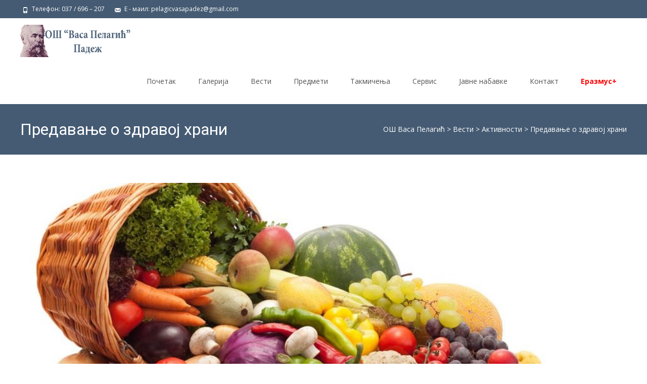

--- FILE ---
content_type: text/css
request_url: https://osvasa.edu.rs/wp-content/themes/osvasa/style.css?ver=1.4.1.1568280159
body_size: 353
content:
/*
Theme Name: OSVasa
Theme URI: http://www.hosting-srbija.com/
Template: i-max
Author: Hosting-Srbija
Author URI: http://www.hosting-srbija.com/
Description: OSVasa is a responsive, retina ready, RTL ready multipurpose WordPress theme for Business, WooCommerce, Portfolio, Personal or Blogs. Highly flexible theme compatible with most of the popular plugins like SiteOrigin Page Builder, Brizy, Elementor, Visual Composer etc.
Tags: one-column,news,blog,two-columns,rtl-language-support,right-sidebar,left-sidebar,custom-colors,custom-menu,featured-images,flexible-header,full-width-template,sticky-post,theme-options,threaded-comments,translation-ready,e-commerce
Version: 1.4.1.1568280159
Updated: 2019-09-12 11:22:39

*/

